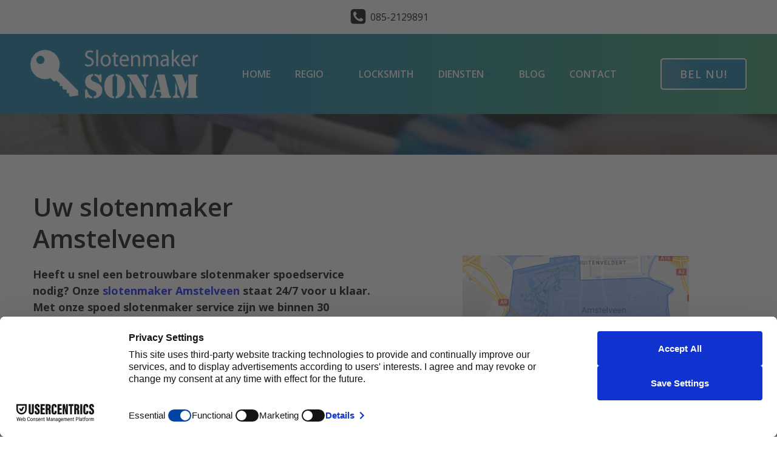

--- FILE ---
content_type: text/html; charset=utf-8
request_url: https://www.google.com/recaptcha/api2/anchor?ar=1&k=6Lenc2MpAAAAAPJG0j-IoXrCbXke6d8IizAE99o2&co=aHR0cHM6Ly93d3cuc2xvdGVubWFrZXJzb25hbS5ubDo0NDM.&hl=en&v=PoyoqOPhxBO7pBk68S4YbpHZ&size=invisible&anchor-ms=20000&execute-ms=30000&cb=k3ucd746idjz
body_size: 48779
content:
<!DOCTYPE HTML><html dir="ltr" lang="en"><head><meta http-equiv="Content-Type" content="text/html; charset=UTF-8">
<meta http-equiv="X-UA-Compatible" content="IE=edge">
<title>reCAPTCHA</title>
<style type="text/css">
/* cyrillic-ext */
@font-face {
  font-family: 'Roboto';
  font-style: normal;
  font-weight: 400;
  font-stretch: 100%;
  src: url(//fonts.gstatic.com/s/roboto/v48/KFO7CnqEu92Fr1ME7kSn66aGLdTylUAMa3GUBHMdazTgWw.woff2) format('woff2');
  unicode-range: U+0460-052F, U+1C80-1C8A, U+20B4, U+2DE0-2DFF, U+A640-A69F, U+FE2E-FE2F;
}
/* cyrillic */
@font-face {
  font-family: 'Roboto';
  font-style: normal;
  font-weight: 400;
  font-stretch: 100%;
  src: url(//fonts.gstatic.com/s/roboto/v48/KFO7CnqEu92Fr1ME7kSn66aGLdTylUAMa3iUBHMdazTgWw.woff2) format('woff2');
  unicode-range: U+0301, U+0400-045F, U+0490-0491, U+04B0-04B1, U+2116;
}
/* greek-ext */
@font-face {
  font-family: 'Roboto';
  font-style: normal;
  font-weight: 400;
  font-stretch: 100%;
  src: url(//fonts.gstatic.com/s/roboto/v48/KFO7CnqEu92Fr1ME7kSn66aGLdTylUAMa3CUBHMdazTgWw.woff2) format('woff2');
  unicode-range: U+1F00-1FFF;
}
/* greek */
@font-face {
  font-family: 'Roboto';
  font-style: normal;
  font-weight: 400;
  font-stretch: 100%;
  src: url(//fonts.gstatic.com/s/roboto/v48/KFO7CnqEu92Fr1ME7kSn66aGLdTylUAMa3-UBHMdazTgWw.woff2) format('woff2');
  unicode-range: U+0370-0377, U+037A-037F, U+0384-038A, U+038C, U+038E-03A1, U+03A3-03FF;
}
/* math */
@font-face {
  font-family: 'Roboto';
  font-style: normal;
  font-weight: 400;
  font-stretch: 100%;
  src: url(//fonts.gstatic.com/s/roboto/v48/KFO7CnqEu92Fr1ME7kSn66aGLdTylUAMawCUBHMdazTgWw.woff2) format('woff2');
  unicode-range: U+0302-0303, U+0305, U+0307-0308, U+0310, U+0312, U+0315, U+031A, U+0326-0327, U+032C, U+032F-0330, U+0332-0333, U+0338, U+033A, U+0346, U+034D, U+0391-03A1, U+03A3-03A9, U+03B1-03C9, U+03D1, U+03D5-03D6, U+03F0-03F1, U+03F4-03F5, U+2016-2017, U+2034-2038, U+203C, U+2040, U+2043, U+2047, U+2050, U+2057, U+205F, U+2070-2071, U+2074-208E, U+2090-209C, U+20D0-20DC, U+20E1, U+20E5-20EF, U+2100-2112, U+2114-2115, U+2117-2121, U+2123-214F, U+2190, U+2192, U+2194-21AE, U+21B0-21E5, U+21F1-21F2, U+21F4-2211, U+2213-2214, U+2216-22FF, U+2308-230B, U+2310, U+2319, U+231C-2321, U+2336-237A, U+237C, U+2395, U+239B-23B7, U+23D0, U+23DC-23E1, U+2474-2475, U+25AF, U+25B3, U+25B7, U+25BD, U+25C1, U+25CA, U+25CC, U+25FB, U+266D-266F, U+27C0-27FF, U+2900-2AFF, U+2B0E-2B11, U+2B30-2B4C, U+2BFE, U+3030, U+FF5B, U+FF5D, U+1D400-1D7FF, U+1EE00-1EEFF;
}
/* symbols */
@font-face {
  font-family: 'Roboto';
  font-style: normal;
  font-weight: 400;
  font-stretch: 100%;
  src: url(//fonts.gstatic.com/s/roboto/v48/KFO7CnqEu92Fr1ME7kSn66aGLdTylUAMaxKUBHMdazTgWw.woff2) format('woff2');
  unicode-range: U+0001-000C, U+000E-001F, U+007F-009F, U+20DD-20E0, U+20E2-20E4, U+2150-218F, U+2190, U+2192, U+2194-2199, U+21AF, U+21E6-21F0, U+21F3, U+2218-2219, U+2299, U+22C4-22C6, U+2300-243F, U+2440-244A, U+2460-24FF, U+25A0-27BF, U+2800-28FF, U+2921-2922, U+2981, U+29BF, U+29EB, U+2B00-2BFF, U+4DC0-4DFF, U+FFF9-FFFB, U+10140-1018E, U+10190-1019C, U+101A0, U+101D0-101FD, U+102E0-102FB, U+10E60-10E7E, U+1D2C0-1D2D3, U+1D2E0-1D37F, U+1F000-1F0FF, U+1F100-1F1AD, U+1F1E6-1F1FF, U+1F30D-1F30F, U+1F315, U+1F31C, U+1F31E, U+1F320-1F32C, U+1F336, U+1F378, U+1F37D, U+1F382, U+1F393-1F39F, U+1F3A7-1F3A8, U+1F3AC-1F3AF, U+1F3C2, U+1F3C4-1F3C6, U+1F3CA-1F3CE, U+1F3D4-1F3E0, U+1F3ED, U+1F3F1-1F3F3, U+1F3F5-1F3F7, U+1F408, U+1F415, U+1F41F, U+1F426, U+1F43F, U+1F441-1F442, U+1F444, U+1F446-1F449, U+1F44C-1F44E, U+1F453, U+1F46A, U+1F47D, U+1F4A3, U+1F4B0, U+1F4B3, U+1F4B9, U+1F4BB, U+1F4BF, U+1F4C8-1F4CB, U+1F4D6, U+1F4DA, U+1F4DF, U+1F4E3-1F4E6, U+1F4EA-1F4ED, U+1F4F7, U+1F4F9-1F4FB, U+1F4FD-1F4FE, U+1F503, U+1F507-1F50B, U+1F50D, U+1F512-1F513, U+1F53E-1F54A, U+1F54F-1F5FA, U+1F610, U+1F650-1F67F, U+1F687, U+1F68D, U+1F691, U+1F694, U+1F698, U+1F6AD, U+1F6B2, U+1F6B9-1F6BA, U+1F6BC, U+1F6C6-1F6CF, U+1F6D3-1F6D7, U+1F6E0-1F6EA, U+1F6F0-1F6F3, U+1F6F7-1F6FC, U+1F700-1F7FF, U+1F800-1F80B, U+1F810-1F847, U+1F850-1F859, U+1F860-1F887, U+1F890-1F8AD, U+1F8B0-1F8BB, U+1F8C0-1F8C1, U+1F900-1F90B, U+1F93B, U+1F946, U+1F984, U+1F996, U+1F9E9, U+1FA00-1FA6F, U+1FA70-1FA7C, U+1FA80-1FA89, U+1FA8F-1FAC6, U+1FACE-1FADC, U+1FADF-1FAE9, U+1FAF0-1FAF8, U+1FB00-1FBFF;
}
/* vietnamese */
@font-face {
  font-family: 'Roboto';
  font-style: normal;
  font-weight: 400;
  font-stretch: 100%;
  src: url(//fonts.gstatic.com/s/roboto/v48/KFO7CnqEu92Fr1ME7kSn66aGLdTylUAMa3OUBHMdazTgWw.woff2) format('woff2');
  unicode-range: U+0102-0103, U+0110-0111, U+0128-0129, U+0168-0169, U+01A0-01A1, U+01AF-01B0, U+0300-0301, U+0303-0304, U+0308-0309, U+0323, U+0329, U+1EA0-1EF9, U+20AB;
}
/* latin-ext */
@font-face {
  font-family: 'Roboto';
  font-style: normal;
  font-weight: 400;
  font-stretch: 100%;
  src: url(//fonts.gstatic.com/s/roboto/v48/KFO7CnqEu92Fr1ME7kSn66aGLdTylUAMa3KUBHMdazTgWw.woff2) format('woff2');
  unicode-range: U+0100-02BA, U+02BD-02C5, U+02C7-02CC, U+02CE-02D7, U+02DD-02FF, U+0304, U+0308, U+0329, U+1D00-1DBF, U+1E00-1E9F, U+1EF2-1EFF, U+2020, U+20A0-20AB, U+20AD-20C0, U+2113, U+2C60-2C7F, U+A720-A7FF;
}
/* latin */
@font-face {
  font-family: 'Roboto';
  font-style: normal;
  font-weight: 400;
  font-stretch: 100%;
  src: url(//fonts.gstatic.com/s/roboto/v48/KFO7CnqEu92Fr1ME7kSn66aGLdTylUAMa3yUBHMdazQ.woff2) format('woff2');
  unicode-range: U+0000-00FF, U+0131, U+0152-0153, U+02BB-02BC, U+02C6, U+02DA, U+02DC, U+0304, U+0308, U+0329, U+2000-206F, U+20AC, U+2122, U+2191, U+2193, U+2212, U+2215, U+FEFF, U+FFFD;
}
/* cyrillic-ext */
@font-face {
  font-family: 'Roboto';
  font-style: normal;
  font-weight: 500;
  font-stretch: 100%;
  src: url(//fonts.gstatic.com/s/roboto/v48/KFO7CnqEu92Fr1ME7kSn66aGLdTylUAMa3GUBHMdazTgWw.woff2) format('woff2');
  unicode-range: U+0460-052F, U+1C80-1C8A, U+20B4, U+2DE0-2DFF, U+A640-A69F, U+FE2E-FE2F;
}
/* cyrillic */
@font-face {
  font-family: 'Roboto';
  font-style: normal;
  font-weight: 500;
  font-stretch: 100%;
  src: url(//fonts.gstatic.com/s/roboto/v48/KFO7CnqEu92Fr1ME7kSn66aGLdTylUAMa3iUBHMdazTgWw.woff2) format('woff2');
  unicode-range: U+0301, U+0400-045F, U+0490-0491, U+04B0-04B1, U+2116;
}
/* greek-ext */
@font-face {
  font-family: 'Roboto';
  font-style: normal;
  font-weight: 500;
  font-stretch: 100%;
  src: url(//fonts.gstatic.com/s/roboto/v48/KFO7CnqEu92Fr1ME7kSn66aGLdTylUAMa3CUBHMdazTgWw.woff2) format('woff2');
  unicode-range: U+1F00-1FFF;
}
/* greek */
@font-face {
  font-family: 'Roboto';
  font-style: normal;
  font-weight: 500;
  font-stretch: 100%;
  src: url(//fonts.gstatic.com/s/roboto/v48/KFO7CnqEu92Fr1ME7kSn66aGLdTylUAMa3-UBHMdazTgWw.woff2) format('woff2');
  unicode-range: U+0370-0377, U+037A-037F, U+0384-038A, U+038C, U+038E-03A1, U+03A3-03FF;
}
/* math */
@font-face {
  font-family: 'Roboto';
  font-style: normal;
  font-weight: 500;
  font-stretch: 100%;
  src: url(//fonts.gstatic.com/s/roboto/v48/KFO7CnqEu92Fr1ME7kSn66aGLdTylUAMawCUBHMdazTgWw.woff2) format('woff2');
  unicode-range: U+0302-0303, U+0305, U+0307-0308, U+0310, U+0312, U+0315, U+031A, U+0326-0327, U+032C, U+032F-0330, U+0332-0333, U+0338, U+033A, U+0346, U+034D, U+0391-03A1, U+03A3-03A9, U+03B1-03C9, U+03D1, U+03D5-03D6, U+03F0-03F1, U+03F4-03F5, U+2016-2017, U+2034-2038, U+203C, U+2040, U+2043, U+2047, U+2050, U+2057, U+205F, U+2070-2071, U+2074-208E, U+2090-209C, U+20D0-20DC, U+20E1, U+20E5-20EF, U+2100-2112, U+2114-2115, U+2117-2121, U+2123-214F, U+2190, U+2192, U+2194-21AE, U+21B0-21E5, U+21F1-21F2, U+21F4-2211, U+2213-2214, U+2216-22FF, U+2308-230B, U+2310, U+2319, U+231C-2321, U+2336-237A, U+237C, U+2395, U+239B-23B7, U+23D0, U+23DC-23E1, U+2474-2475, U+25AF, U+25B3, U+25B7, U+25BD, U+25C1, U+25CA, U+25CC, U+25FB, U+266D-266F, U+27C0-27FF, U+2900-2AFF, U+2B0E-2B11, U+2B30-2B4C, U+2BFE, U+3030, U+FF5B, U+FF5D, U+1D400-1D7FF, U+1EE00-1EEFF;
}
/* symbols */
@font-face {
  font-family: 'Roboto';
  font-style: normal;
  font-weight: 500;
  font-stretch: 100%;
  src: url(//fonts.gstatic.com/s/roboto/v48/KFO7CnqEu92Fr1ME7kSn66aGLdTylUAMaxKUBHMdazTgWw.woff2) format('woff2');
  unicode-range: U+0001-000C, U+000E-001F, U+007F-009F, U+20DD-20E0, U+20E2-20E4, U+2150-218F, U+2190, U+2192, U+2194-2199, U+21AF, U+21E6-21F0, U+21F3, U+2218-2219, U+2299, U+22C4-22C6, U+2300-243F, U+2440-244A, U+2460-24FF, U+25A0-27BF, U+2800-28FF, U+2921-2922, U+2981, U+29BF, U+29EB, U+2B00-2BFF, U+4DC0-4DFF, U+FFF9-FFFB, U+10140-1018E, U+10190-1019C, U+101A0, U+101D0-101FD, U+102E0-102FB, U+10E60-10E7E, U+1D2C0-1D2D3, U+1D2E0-1D37F, U+1F000-1F0FF, U+1F100-1F1AD, U+1F1E6-1F1FF, U+1F30D-1F30F, U+1F315, U+1F31C, U+1F31E, U+1F320-1F32C, U+1F336, U+1F378, U+1F37D, U+1F382, U+1F393-1F39F, U+1F3A7-1F3A8, U+1F3AC-1F3AF, U+1F3C2, U+1F3C4-1F3C6, U+1F3CA-1F3CE, U+1F3D4-1F3E0, U+1F3ED, U+1F3F1-1F3F3, U+1F3F5-1F3F7, U+1F408, U+1F415, U+1F41F, U+1F426, U+1F43F, U+1F441-1F442, U+1F444, U+1F446-1F449, U+1F44C-1F44E, U+1F453, U+1F46A, U+1F47D, U+1F4A3, U+1F4B0, U+1F4B3, U+1F4B9, U+1F4BB, U+1F4BF, U+1F4C8-1F4CB, U+1F4D6, U+1F4DA, U+1F4DF, U+1F4E3-1F4E6, U+1F4EA-1F4ED, U+1F4F7, U+1F4F9-1F4FB, U+1F4FD-1F4FE, U+1F503, U+1F507-1F50B, U+1F50D, U+1F512-1F513, U+1F53E-1F54A, U+1F54F-1F5FA, U+1F610, U+1F650-1F67F, U+1F687, U+1F68D, U+1F691, U+1F694, U+1F698, U+1F6AD, U+1F6B2, U+1F6B9-1F6BA, U+1F6BC, U+1F6C6-1F6CF, U+1F6D3-1F6D7, U+1F6E0-1F6EA, U+1F6F0-1F6F3, U+1F6F7-1F6FC, U+1F700-1F7FF, U+1F800-1F80B, U+1F810-1F847, U+1F850-1F859, U+1F860-1F887, U+1F890-1F8AD, U+1F8B0-1F8BB, U+1F8C0-1F8C1, U+1F900-1F90B, U+1F93B, U+1F946, U+1F984, U+1F996, U+1F9E9, U+1FA00-1FA6F, U+1FA70-1FA7C, U+1FA80-1FA89, U+1FA8F-1FAC6, U+1FACE-1FADC, U+1FADF-1FAE9, U+1FAF0-1FAF8, U+1FB00-1FBFF;
}
/* vietnamese */
@font-face {
  font-family: 'Roboto';
  font-style: normal;
  font-weight: 500;
  font-stretch: 100%;
  src: url(//fonts.gstatic.com/s/roboto/v48/KFO7CnqEu92Fr1ME7kSn66aGLdTylUAMa3OUBHMdazTgWw.woff2) format('woff2');
  unicode-range: U+0102-0103, U+0110-0111, U+0128-0129, U+0168-0169, U+01A0-01A1, U+01AF-01B0, U+0300-0301, U+0303-0304, U+0308-0309, U+0323, U+0329, U+1EA0-1EF9, U+20AB;
}
/* latin-ext */
@font-face {
  font-family: 'Roboto';
  font-style: normal;
  font-weight: 500;
  font-stretch: 100%;
  src: url(//fonts.gstatic.com/s/roboto/v48/KFO7CnqEu92Fr1ME7kSn66aGLdTylUAMa3KUBHMdazTgWw.woff2) format('woff2');
  unicode-range: U+0100-02BA, U+02BD-02C5, U+02C7-02CC, U+02CE-02D7, U+02DD-02FF, U+0304, U+0308, U+0329, U+1D00-1DBF, U+1E00-1E9F, U+1EF2-1EFF, U+2020, U+20A0-20AB, U+20AD-20C0, U+2113, U+2C60-2C7F, U+A720-A7FF;
}
/* latin */
@font-face {
  font-family: 'Roboto';
  font-style: normal;
  font-weight: 500;
  font-stretch: 100%;
  src: url(//fonts.gstatic.com/s/roboto/v48/KFO7CnqEu92Fr1ME7kSn66aGLdTylUAMa3yUBHMdazQ.woff2) format('woff2');
  unicode-range: U+0000-00FF, U+0131, U+0152-0153, U+02BB-02BC, U+02C6, U+02DA, U+02DC, U+0304, U+0308, U+0329, U+2000-206F, U+20AC, U+2122, U+2191, U+2193, U+2212, U+2215, U+FEFF, U+FFFD;
}
/* cyrillic-ext */
@font-face {
  font-family: 'Roboto';
  font-style: normal;
  font-weight: 900;
  font-stretch: 100%;
  src: url(//fonts.gstatic.com/s/roboto/v48/KFO7CnqEu92Fr1ME7kSn66aGLdTylUAMa3GUBHMdazTgWw.woff2) format('woff2');
  unicode-range: U+0460-052F, U+1C80-1C8A, U+20B4, U+2DE0-2DFF, U+A640-A69F, U+FE2E-FE2F;
}
/* cyrillic */
@font-face {
  font-family: 'Roboto';
  font-style: normal;
  font-weight: 900;
  font-stretch: 100%;
  src: url(//fonts.gstatic.com/s/roboto/v48/KFO7CnqEu92Fr1ME7kSn66aGLdTylUAMa3iUBHMdazTgWw.woff2) format('woff2');
  unicode-range: U+0301, U+0400-045F, U+0490-0491, U+04B0-04B1, U+2116;
}
/* greek-ext */
@font-face {
  font-family: 'Roboto';
  font-style: normal;
  font-weight: 900;
  font-stretch: 100%;
  src: url(//fonts.gstatic.com/s/roboto/v48/KFO7CnqEu92Fr1ME7kSn66aGLdTylUAMa3CUBHMdazTgWw.woff2) format('woff2');
  unicode-range: U+1F00-1FFF;
}
/* greek */
@font-face {
  font-family: 'Roboto';
  font-style: normal;
  font-weight: 900;
  font-stretch: 100%;
  src: url(//fonts.gstatic.com/s/roboto/v48/KFO7CnqEu92Fr1ME7kSn66aGLdTylUAMa3-UBHMdazTgWw.woff2) format('woff2');
  unicode-range: U+0370-0377, U+037A-037F, U+0384-038A, U+038C, U+038E-03A1, U+03A3-03FF;
}
/* math */
@font-face {
  font-family: 'Roboto';
  font-style: normal;
  font-weight: 900;
  font-stretch: 100%;
  src: url(//fonts.gstatic.com/s/roboto/v48/KFO7CnqEu92Fr1ME7kSn66aGLdTylUAMawCUBHMdazTgWw.woff2) format('woff2');
  unicode-range: U+0302-0303, U+0305, U+0307-0308, U+0310, U+0312, U+0315, U+031A, U+0326-0327, U+032C, U+032F-0330, U+0332-0333, U+0338, U+033A, U+0346, U+034D, U+0391-03A1, U+03A3-03A9, U+03B1-03C9, U+03D1, U+03D5-03D6, U+03F0-03F1, U+03F4-03F5, U+2016-2017, U+2034-2038, U+203C, U+2040, U+2043, U+2047, U+2050, U+2057, U+205F, U+2070-2071, U+2074-208E, U+2090-209C, U+20D0-20DC, U+20E1, U+20E5-20EF, U+2100-2112, U+2114-2115, U+2117-2121, U+2123-214F, U+2190, U+2192, U+2194-21AE, U+21B0-21E5, U+21F1-21F2, U+21F4-2211, U+2213-2214, U+2216-22FF, U+2308-230B, U+2310, U+2319, U+231C-2321, U+2336-237A, U+237C, U+2395, U+239B-23B7, U+23D0, U+23DC-23E1, U+2474-2475, U+25AF, U+25B3, U+25B7, U+25BD, U+25C1, U+25CA, U+25CC, U+25FB, U+266D-266F, U+27C0-27FF, U+2900-2AFF, U+2B0E-2B11, U+2B30-2B4C, U+2BFE, U+3030, U+FF5B, U+FF5D, U+1D400-1D7FF, U+1EE00-1EEFF;
}
/* symbols */
@font-face {
  font-family: 'Roboto';
  font-style: normal;
  font-weight: 900;
  font-stretch: 100%;
  src: url(//fonts.gstatic.com/s/roboto/v48/KFO7CnqEu92Fr1ME7kSn66aGLdTylUAMaxKUBHMdazTgWw.woff2) format('woff2');
  unicode-range: U+0001-000C, U+000E-001F, U+007F-009F, U+20DD-20E0, U+20E2-20E4, U+2150-218F, U+2190, U+2192, U+2194-2199, U+21AF, U+21E6-21F0, U+21F3, U+2218-2219, U+2299, U+22C4-22C6, U+2300-243F, U+2440-244A, U+2460-24FF, U+25A0-27BF, U+2800-28FF, U+2921-2922, U+2981, U+29BF, U+29EB, U+2B00-2BFF, U+4DC0-4DFF, U+FFF9-FFFB, U+10140-1018E, U+10190-1019C, U+101A0, U+101D0-101FD, U+102E0-102FB, U+10E60-10E7E, U+1D2C0-1D2D3, U+1D2E0-1D37F, U+1F000-1F0FF, U+1F100-1F1AD, U+1F1E6-1F1FF, U+1F30D-1F30F, U+1F315, U+1F31C, U+1F31E, U+1F320-1F32C, U+1F336, U+1F378, U+1F37D, U+1F382, U+1F393-1F39F, U+1F3A7-1F3A8, U+1F3AC-1F3AF, U+1F3C2, U+1F3C4-1F3C6, U+1F3CA-1F3CE, U+1F3D4-1F3E0, U+1F3ED, U+1F3F1-1F3F3, U+1F3F5-1F3F7, U+1F408, U+1F415, U+1F41F, U+1F426, U+1F43F, U+1F441-1F442, U+1F444, U+1F446-1F449, U+1F44C-1F44E, U+1F453, U+1F46A, U+1F47D, U+1F4A3, U+1F4B0, U+1F4B3, U+1F4B9, U+1F4BB, U+1F4BF, U+1F4C8-1F4CB, U+1F4D6, U+1F4DA, U+1F4DF, U+1F4E3-1F4E6, U+1F4EA-1F4ED, U+1F4F7, U+1F4F9-1F4FB, U+1F4FD-1F4FE, U+1F503, U+1F507-1F50B, U+1F50D, U+1F512-1F513, U+1F53E-1F54A, U+1F54F-1F5FA, U+1F610, U+1F650-1F67F, U+1F687, U+1F68D, U+1F691, U+1F694, U+1F698, U+1F6AD, U+1F6B2, U+1F6B9-1F6BA, U+1F6BC, U+1F6C6-1F6CF, U+1F6D3-1F6D7, U+1F6E0-1F6EA, U+1F6F0-1F6F3, U+1F6F7-1F6FC, U+1F700-1F7FF, U+1F800-1F80B, U+1F810-1F847, U+1F850-1F859, U+1F860-1F887, U+1F890-1F8AD, U+1F8B0-1F8BB, U+1F8C0-1F8C1, U+1F900-1F90B, U+1F93B, U+1F946, U+1F984, U+1F996, U+1F9E9, U+1FA00-1FA6F, U+1FA70-1FA7C, U+1FA80-1FA89, U+1FA8F-1FAC6, U+1FACE-1FADC, U+1FADF-1FAE9, U+1FAF0-1FAF8, U+1FB00-1FBFF;
}
/* vietnamese */
@font-face {
  font-family: 'Roboto';
  font-style: normal;
  font-weight: 900;
  font-stretch: 100%;
  src: url(//fonts.gstatic.com/s/roboto/v48/KFO7CnqEu92Fr1ME7kSn66aGLdTylUAMa3OUBHMdazTgWw.woff2) format('woff2');
  unicode-range: U+0102-0103, U+0110-0111, U+0128-0129, U+0168-0169, U+01A0-01A1, U+01AF-01B0, U+0300-0301, U+0303-0304, U+0308-0309, U+0323, U+0329, U+1EA0-1EF9, U+20AB;
}
/* latin-ext */
@font-face {
  font-family: 'Roboto';
  font-style: normal;
  font-weight: 900;
  font-stretch: 100%;
  src: url(//fonts.gstatic.com/s/roboto/v48/KFO7CnqEu92Fr1ME7kSn66aGLdTylUAMa3KUBHMdazTgWw.woff2) format('woff2');
  unicode-range: U+0100-02BA, U+02BD-02C5, U+02C7-02CC, U+02CE-02D7, U+02DD-02FF, U+0304, U+0308, U+0329, U+1D00-1DBF, U+1E00-1E9F, U+1EF2-1EFF, U+2020, U+20A0-20AB, U+20AD-20C0, U+2113, U+2C60-2C7F, U+A720-A7FF;
}
/* latin */
@font-face {
  font-family: 'Roboto';
  font-style: normal;
  font-weight: 900;
  font-stretch: 100%;
  src: url(//fonts.gstatic.com/s/roboto/v48/KFO7CnqEu92Fr1ME7kSn66aGLdTylUAMa3yUBHMdazQ.woff2) format('woff2');
  unicode-range: U+0000-00FF, U+0131, U+0152-0153, U+02BB-02BC, U+02C6, U+02DA, U+02DC, U+0304, U+0308, U+0329, U+2000-206F, U+20AC, U+2122, U+2191, U+2193, U+2212, U+2215, U+FEFF, U+FFFD;
}

</style>
<link rel="stylesheet" type="text/css" href="https://www.gstatic.com/recaptcha/releases/PoyoqOPhxBO7pBk68S4YbpHZ/styles__ltr.css">
<script nonce="Z-beAEAW8OI5_4Fz9n_l4g" type="text/javascript">window['__recaptcha_api'] = 'https://www.google.com/recaptcha/api2/';</script>
<script type="text/javascript" src="https://www.gstatic.com/recaptcha/releases/PoyoqOPhxBO7pBk68S4YbpHZ/recaptcha__en.js" nonce="Z-beAEAW8OI5_4Fz9n_l4g">
      
    </script></head>
<body><div id="rc-anchor-alert" class="rc-anchor-alert"></div>
<input type="hidden" id="recaptcha-token" value="[base64]">
<script type="text/javascript" nonce="Z-beAEAW8OI5_4Fz9n_l4g">
      recaptcha.anchor.Main.init("[\x22ainput\x22,[\x22bgdata\x22,\x22\x22,\[base64]/[base64]/[base64]/[base64]/[base64]/[base64]/[base64]/[base64]/[base64]/[base64]\\u003d\x22,\[base64]\x22,\x22HibDgkjDlnLDqkwAwr1Hw7k2QcKUw6wgwpBBIidYw7XCpgTDkkU/[base64]/DgVTCkcK3eEg/GAbDvsKHF8OIwpvDh8KSZD/CpwXDsUl8w7LChsOWw5wXwrPCtFTDq3LDph9ZR3AcE8KeYMOfVsOnw4I0wrEJIBrDrGcKw71vB1PDmsO9wpR8VsK3wocjSVtGwqNVw4Y6asOWfRjDuH8sfMOyPhAZUsKwwqgcw6vDksOCWwzDmxzDkR3Cv8O5Mw/ChMOuw6vDs1XCnsOjwq3DiwtYw47ClsOmMRNywqI8w6gBHR/Dg2ZLMcO/woJ8wp/Dti91woNjQ8ORQMKjwrjCkcKRwoXCuWsswp9rwrvCgMOWwozDrW7DpMOMCMKlwoTCizJCBk0iHgLCicK1wolSw4BEwqEKMsKdLMKMwqLDuAXCrDwRw7xZL3/DqcKGwpFceGNdPcKFwrAGZ8OXQ099w7ATwoNhCyjChMORw4/CisOOKQxiw67DkcKOwrbDixLDnGfDsW/CscOHw7REw6w3w6/DoRjCpzIdwr8jQjDDmMKRLQDDsMKmGAPCv8OsasKAWR/DoMKww7HCvEcnI8OJw6LCvw8Ow5lFwqjDtx8lw4oNWD14T8ONwo1Tw6c6w6k7KElPw68KwopcRF0YM8Okw6XDoH5Ow496SRg0fGvDrMKdw5dKa8OVA8OrIcOSH8KiwqHCgg4zw5nCk8K/KsKTw6B3FMOzYApMAEJywrpkwppKJMOrDHLDqwwzEMO7wr/DnMKnw7wvChTDh8O/a3ZTJ8KuwpDCrsKnw47DqsOYwoXDgsOPw6XClXNtccK5wpsfZSwDw4jDkA7DnMOzw4nDssOVWMOUwqzCg8Ktwp/[base64]/[base64]/w7bCqB3Dhwlww6bCtcORZAXCqcOBQMK/w4QiTcObwr9Vw6Znw4XCg8OxwrIEXg/[base64]/Uw5TVWTCosO9b8KjwqABM8KDwrlKwoFTw6ZBaMKWw7XCvsOYw7UvMMKCP8OCTRHCmMKlw5PDn8KbwqbCvXxfHcKiwr/Csmoaw4/DosOtLMOgw73CucOcRmxSw4nCgSYvwqnCj8K+YkYWTMONEjDDpMOHwojDsQMeEMKMEHTDl8KHcwsEbsOga0sVw6/Cq0cww51JOmPCiMKvw7PDncKew77Dg8OZL8O1w5PCvMOIE8Onw77DrMOewpbDr0ANY8OGwpXDt8OQw4k5Mh8JdMOZw6bDlR1ow7F8w77DhWZ6wqLDuG3ClsKjw7/DlsOCwp/CjMKMfMOSfsKYfsOYwrx5wodyw7BWw5PCmcOBw68uY8K0bWvCpD7CmivCqcKtwrPDuCrCp8OwcWh4QD7CrgLDqcO8H8KwH3PCo8KcFnwxVMO1dVjCisKGM8Ofw4tERj8/[base64]/DlcKfwqB2w6UGV8O1wpMnwoDCohNuJMO6w5/Cvht+wprCp8OVNBhsw5hWwobDu8Kywp8ZCcK9wpQ3woDDl8O8IcKyOsKsw7I9DjzCpcOew6xKCD3DukHCmQwBw4LCgWg8wqPCjMOFDcKrNgsBwrTDqcKFMWnDisKEGUnDpmfDjh7DhA0pBcORNcObasKBw5J5w5lMwrvDjcK/wrzCojjCp8K/wrZTw7nDsEDDlXxcKhkARyHCucKtwpgGG8OZwqFWwrAlwqkpUcKFw4PCssOpTjJVB8OGw4UCwo7DlmIfK8OzRDzDg8OxO8O3ZMODw5dBw4V6XcOCH8KPEsOKw7HDucKvw5TDncOve2rCvMOQwoJ9w4LClEh1woNewo3DoCc4wpvCjF5Zwq/[base64]/[base64]/Dsg7CrcO2URfCjDLDjV0HEMO7woLChMOXw6xGw6EUw7F3X8OocsK1SsKhwpQte8KHwoBMGi/CoMKVZ8K7wqvCtcOCE8KQBCfCtw5Ow7IzCxXCnXE1HsKkw7zDuF3CjGx3J8OMBW3CkivCicOPMcO/wrTDunIoB8K0P8KewqEmwrXDkVrDhEYZw4PDucKOUMOeEMOBwpJgwoRsR8OEFBYYwok/HRDDnsKXw6xVH8KtwoPDnUYeP8Orwr3DjcOOw5XDgl4yeMKMBcKowq84e2BOw5g7wpzDpsK1w7Y6bSTCjynDr8KZw6tbwplZwrvChnxXCcOdRBthw6vDrEvDhcOTw65Xwp7CiMO3JF1xdMOdw4fDmsKSP8Kfw5lgw4cBw7VoG8OLwr7CrMO/w4nDgcOuwp4IIsKxNXrCujJxwpkaw7VWGcKqdDw/PgTCtcOTZwxMWk9mwrQfwqjCoTnCkEJIwqIiHcO2RcO2wr9KTMOQNkgaw4HCtsKPccOdwovDvXlGM8KLw6nCosOWezfDnsOaRcOYw7rDsMKzKMOZCsOdwp7DiUIgw5c2wpvDi01lcMKzZyl0w7LCmjHCicOvfMOJbcOLw47DmcO7R8KvwoPDoMOFwpVRVn0Xwp/CvsKzw65GQsO2dcKewocGJ8KFwqd7w4zCgcOCRcOKw5zDlsK1LH7DpA/[base64]/DtcO1RAvCthAMPizDiF3DrsOxw6pEMBzDiD/Cq8OzwpY6w53DilbDhwo7wrnCnDjClcOSF3AcOFLDgArCgsOhw6TCpcKrQCvDtijDt8K7UsK7w5nDgQdQwpQ7AMKkVxFsScOow54wwozDljxUdMKLXUtww7/CrcKkw57CpcO3woLChcKSwq4gPMKGw5B1wp7Ci8OUEG81woPDj8KRwofCgMKwa8Kkw61WClF7w4o3w7xXPEp9w74oK8KLwqIqIB/[base64]/[base64]/CqMO4w57CjCXDn8KJw4JPwprDkcOIw5c+w4h/wqHDmxbCgcOxPEoMTsKhOjYzRsO6wp7CrsOaw7/DgsK4w73Cg8Ktd0XDpsOjwq/[base64]/DmsOxw6HDpMOEwrTCtMO2OT7CicKhw7PDtnAowoHCq3zCjMO3P8Kjwq/CqcKbdy7DqG7Cp8K4UMK9wqLCpEZjw73CucOaw5p0D8KPRU/[base64]/w4IuBlY6wrTCp1HDtBdKScKIS0nCvsO+cHZdLQPDi8OqwqPCjyQKTMO4w5jCnzt2KWTDpS7DpWA+wo1HKcKAw4vCq8KNBS0uw6nCt2LCpE14wo0PwoTCsiIyWQNYwprCvMK4JsKgUTfCkFzDs8O7wprDnGsYFcKERy/DrhzCqcKuwq5sHGzCqMKdfkckAVPChMObwoIzwpHDuMOFw7vDrsKswr/Ct3DCgGE1XH9Pw53DuMKgLSDDn8OswpRiwoHDp8OCwo/[base64]/[base64]/dgg/[base64]/DtsOlGzNmwrduJyjDvMKdP8KuwqrCtcKwGcOGCAHDpDDCi8OrR1XDg8KjwoPCicO9Q8OcdMO5D8KLTh/[base64]/DhmxnwqbCgTLDhFVXwr7Cg8KmHTvDgxDCmMO9K03Cjk3CrsOzHsOVQcKWw7HDn8KFwokVw7LCqcO3biTDrQ3CmGfCkFVow5jDnxAAT2hUNsOMZcKUw7bDssKeQsOOwrowEcOZwrfDs8Kjw4/DoMKewpjCiz7CmQ/CuUpiNmPDny7CuTjCosOnHMKhfE4qJH/CgMOPA1jDgMObw5TDn8OVAgA1wpXCjyDDksKhw71/w6lpLcKzFcOnXsKeJnTDh1vCosOnIRpgw6tSwoFfwrPDn345TkoBHcOSw4llZyrCj8KwV8KjXcKzw71cw7HDmCzCnEvCpRzDhMKHBcKoH1JHICsAVcKYDcK6NcK5Py4xwovCtzXDhcOxQ8KHwrnCtMO3wpJAR8Knwo/[base64]/[base64]/LXjDmH/CkAkvBcKaTVzDr8OtwqzCj23CoiLCrcKgGGcDwrrDgynCq2LDtzVUIMOXdcOSOR3DssKGwoHCucO4XV3DgkkSWcOjLcOnwrJxw7PCm8KNEsK+w7HCky/CtwbClWpRYcKgT3AJw5bCnidPTsO/wpjChH3DqwIvwq13wroyCE7Dt3/Dp1TCvz/DlVjCkSzCqsOowq5Jw6lbw6jCg2NcwrhkwrvCqWbCnMKdw4/ChMOKbsOuwpNSCQVVwozCucKFwoAZw6zDr8K0WwTDiDbDgXDCisOAb8Kbw6how49awr8uw7ULw4MNwqLDt8K0a8O5wp3DmMKYRsK0SMKFB8KZEcOiw53Ch2tJw5YQwoQswq/[base64]/[base64]/Dk1tbw6bDghYeSmU6woITwr/DhsOQw4MGw7F5Z8OYVH4DIAoBNnbCqcOww7UQwoo9w5HDmcOyasOafMKRA0DCqHTDpMOHMRgZPT1Nw5x2PX/DmsKgdsKdwo3Cvn/CvcKFwpvDj8Kuw5bDnzjCgcK2cm/DgMKPworDo8K4w5LDicKoNk3CokzDlcOGw63CmcOWTcKww7/Dskg+ZgBcdsOObFFaIMOxBcOVPEVpwrrCgsO8YMKheUEGwrDDtWEtwrszKsKzwrzCpV8zw40PEsOrw5nCuMOAw7TCosOMEcKKcUVOAw/[base64]/[base64]/w7DDp8K4QsK/PMK9HUUFw6c5wrJ7bT7DjDVAw4XChAnCikFqwpPDrhLDvUMAw6HDuH1aw7wJwqzDpRDCsBlvw5vClkF2EXIvIV3DlB0EFcOjVEjCpsO8TsOZwpxkC8KowqXCgMO4w4zCoBfCmmYiYTQMBip9w4DDvmZeXj/DpkZwwoTDj8OPw4ZPTsOnwrXDjhspEMKTDyjCgXrClWIFwpjCgMKTKBVEwpvDgjLCvMKPPsKgw4IxwpUmw4snTcOMQMKpw5TDkcOPJwRswovDisKFw6FPc8Okw4rDjCHChsKCwrlPw7LDocONwrbClcKIwpDDhsKfw4YKwo/DocOQM0Q0QcOlw6XClcKzwooNNGYjwpZBTFzCpCHDpMOQworCm8KtVMKHFgzDnHMIwpU5w6JdwovCkiPDnsO/fCnDkULDoMKmwoDDpx7Ck3TCiMOuwoduKAzCuEMdwq9Yw5t+w51kAMKXFQ96w4HCmMKEwrjCqH/DkTzCgzrCu3DCnUdkUcKYXnwXAsOfwqvDoRZmw7bCjgPCtsK6c8KecgfDj8KZwr/CnA/[base64]/Dm8OrwonDpsK2TDFpw77Ci8Ocwr3CnibCogVVw6hoEMO7McOiwqPCrMKswoLCpGPCp8OYXcK2CsKIwoDDujh3Zx8oU8KIdcObXsKNwofDn8Oxw5cLw4hWw4HCrxQfw4zChmrDm1vCoR3CmkIgwqDCncOTPMOHw5tVX0Q8wp/[base64]/wrXCj8OEJMKaR8KRw4hjwojDgsK5w5TDuVk1LsO3wqhmwpvDqVMAw4PDm3jCnsOfwoB+wr/DuhTDvxdKw7RRH8KGw57CgRDDksKJwpLDlcO6w7cfLcO9wpAjN8KfU8KlYsKTwr/DqwBPw4NyTmIFCGA5YRXDs8K+MELDisOLYsKtw57CnxjCkMKbeg4BIcOaXn8xZcOFFBPDshwhEcKQw5bCu8KZGXrDjkHDlcO3woHCr8KpUsKyw4PCqhnCnMKUw6BiwrobEw/[base64]/[base64]/Dm8K+wqbCrsOBJ8Kiw6HDu8KxwqNbNcKxBMOZw4EYw6BJw7BQwopuwq3DtcKqw73CjFghT8KtIMO8w5sTwpfDu8KNw7QrByh1w6zCuxp7DlnCimEdScObw7o/wozCnhN0wr7Cvh3DlsOKw4jDhMOIw5LCjsKEwotKSsO7ISLCscO0MMKfQMKvwrAvw7XDmG4AwqjCkXR3w6TDvHJ7djjDmFHDsMKqwqHDqMOtw6JDFydbw6/[base64]/UsO7w7xMw6/CvDBwJUDDnsKHwoV9XQFCw4DCpDDDh8KDw792wqPDsinDmlxAaVbChEzDvlx0AmrDmHTCicKEwofCg8KSw6wLSMK6VsOgw43DmyHCklPDmDbDgAbDr1jCtsOxwqJowo9pw6xBbSbCkMOswpvDocKow4/Cr2DDu8Kxw5JhHXkfwrYmw60dZB/CosKFw6omw4d+PBrDicKKZsKhSgE4wqNJNWXCpsKvwr3CscOpaH3CsS3ChsOMJ8KfLcO+wpHCi8OMNR9VwqPDt8KGU8KwOy7DvVDDocOIw64hFmPChCXDssOww67Ds2ENV8O9w6gsw6cpwpMuIDxOOQw6w6fDshUkVsKJwqJhwqtkwpDClsK9w4/[base64]/DgW8OK2JmVz/ChhvCksOvQlUewrHDj3pqw6PDmcKJw67CosOePFLCgADDrRXDvHBNZ8OAJ0l8wrfCvMKcUMO+X00easO9w7cLwp/DnsOCbsOxRk/DhEzDv8KUKMOWDMKdw5lNw63ClTY4acKQw6gOwrFswowBw49Tw7ZNwr7DksKzcVrDpn9HFgrCoFDCmhwafQYfwpR9w6DDkMKHwqsodMOvPWtiY8OOOMKzR8O+wrVDwoxxYcOdAV9BwqvCkcOZwrPDlxptBkTCux1dJMKrZEvDjlvDr1TDusKwP8Okw7TCgMOIVcK/KGHCiMO4w6d9w4RHTsODwqnDng3CqcKLZi9pwq4Qw67DjRjDj3vCoj0sw6B6FyDCi8OFwpTDi8KNU8OcwrjCuzjDuGBzfybDuxNuSUx/woPCtcOFLsKcw5hbw63CqlXCgcOzJRXCmsOmwozCsEYQwoYcwqvDoXTDgsKWw7EPwqY9VQbDpC/[base64]/Dgj7DlMOEw53CssOpw6dewqXDpsO/[base64]/[base64]/wrZAE8OnwoR+dcOrwpU4w7APBhcEw4nCksOOwo7CtMOkVMOvw5JCwrfDjMKtwq5hwocKwrPDoGoVcBjDtcOHR8KHwp8ee8OfTMOoezPDlcK3NQsWw5jCicK1ecO+NUPCnEzCj8OSa8OkBcOTdsO/w40Zw7bCkkR8w6BkT8Ocw7HCmMO6VCJhw5XDn8O/L8KyKHNkwqlSe8Kdwo9+C8O0KsOjwr4Nw6LCsXEHKMKQNMK5a1bDhMOKe8Onw6PCqD0OMHB3XEc0CBIVw6XCkQFMbcOFw6nDqsOTw4HDisOYZMOEwqPCssO2w5LDnTNkUcOfWhrDh8O7w48Iw67DlMOVIcKKSR3DhALCpk8ww5PDlsOGwqMWKUN5GcKcCA/[base64]/DmMKIMwzDrG9iwr4Pa8O0JldCw6U5wpAKwqjDtSrChQ5QwrzDocKow6BtWMOZwrPDl8KbwrrDv0LCrT9RUBTCpsK7QwQ1wotAwp9Awq3DighaHcKuSGIZOVzCpsKNwoHDsmhIwpodNRcuD2c8woRNVW4ew6wLw64yVkEcwr3Dl8O4w4fCicKTwpJ3PMOzwqPCvMK/HhnDknfCv8OEB8OoeMOUwrnCj8K7BTF/YAzCjlAiOsOYW8KkbVgXWkQqwpRPw7jCusOnemJvMMKawq/DpsOPK8O0wp/DgcKNHnfDpUR+w5EzC0xiw6pbw5DDgsK9LcKWXH4pQcOJwpQJOHxTAj/Dh8OowpRNwpLDoAHDqTM0S35WwqZOwoHDvMOewrhuw5fCqSfDs8KkEsO0wqnDpcOMeUjDskTCvsK3wqkrX1AAwoYNw713woTCnlDDiQMRIMOmVyhqwqvCohHDhcOxLMKeCMOrPMKCw4/ClcK6w6FiHRlNw5HDiMOEwrPDicKpw4wCYMOUecKBw6g8wq3DhH3Co8K7w63Cn1LDjGpmFSfDjcKRwpQrw4vDhVrCosOPd8ONP8K5w6XDs8OFw6ZiwoDCnmvCrMKSwqXCiTPCmcOmB8K/JsKzVkvDtsKAW8OvIEIOw7Bzw53Cgg7DlcO+w54TwqcAD1tMw43DnMOww5nCjcO/wrXDgMKlw49mwp5tLsOTRsOlw4nDr8Kgw7PDmMKiwrEhw4bDhTdgb0U7fsOLwqQVw5LCmC/DmhjDr8KBwpbDpS3CjMO/wrduw53DtmnDoh0Vw55dQ8KudcK8IhTDhMKWw6RPH8KFCklubcKHwrR/w5TCjH/DrsOsw68GdFMlw6VmSnNTw6VVZcKgPW7Dh8KlQUfCtsKvP8K0FhrCvBvCi8O7w6PCjMKRPXp0w5dvwpJlJUNHAsODVMKow7zCmsK+EUTDlcORwpgdwoc7w6JbwobCu8KrZsOJw4jDo0TDgU/CtcKNPMOkGwsMw7LDl8KDwo3CrEpiwr3DuMKbw4EfLsOFHcOdI8OZXi93E8OFw4TDkkYiecOicHQxfH7CjHfDhcKEFm1Pw7jDrGNYw6ZnPwjDthtzwrHDjVHCthIQNUdSw57Ckm1YRsOewpILwqzDpw8Zw4HDmBF8RMOMQMKNO8OKBMOBT2jDriNjw5/CmhzDoDp3S8K9w74lwrDDvcOzd8OSJXzDkcOMRMO6UsOgw53DpcKsH0p8b8OSw47CvGLCtVEPwpg3e8K8wpnCssOhExZfSsO7w7nDl1kNAcKcw7TCtADCqcOGw75XQld9wqfDu3fCusOhw5AGwqzCpsKPwqnDvht+UXHCjMKzK8KFwp7Cj8KAwqU0w7LDssKbGU/DtMK9UB/Cn8K1VCHCvA3CnsKGQjXCsBzCmcKAw5lgHsOoRMKFdsKDKyHDlsOHYcOhHMOVZ8K4wo7Di8KlUChfw5rCt8OqIVHCtMOsHcK5Z8OXwot9w4FPWcKUw4HDicOYYsO7MQbCsmLCgMOPwpsLwp9cw7Fpw6/Cu0XCoXPCjGTCmxbDqcKOXcO5wpfDt8Ojwo3DocKFw7vDok04C8OLeHLDgw80w5/CkWhWw6c9MlfCvzfCh3rCusKccMOME8OPQcO6cREHAGsswoJ8EsK9w5jCpWRyw7AMw5PDgcKJZMKfw6hyw7HDnzbDiRc1MirClWHCqjUZw5dqw7tYUjnCh8O9w5DDkMKlw4kLw4XDvMORw712wrUpZcOFA8KhPcKibMOpw4PCpsOHw7jDjMOXDEw5Mglawr/DoMKELk3CrWRnCMOmGcOKw77CisKGQsKIBcKdwo7CpcOUwprDn8OReT9fw6B7wr0TKsO1BsOsesOow4VHMMKQH2LCimjDtMO+wpkLVWTChD/DhsKYYsOnaMO5FMK6w6pdH8OzaDwiYW3DjjnDhcKHw5dWKHTDuCRRZixIeTE5ZsK8wobCosKqWMOHcRIrLEfCtMO2aMOwGsOdwoUsccOJwoMzM8KhwpwpEwVVNnQCa2M9UMOwMFLClEbCrhNOw5R+wpjCrMOXEkoVw7R8fcO1wobCvsKDw5PCosO3w6/DmcOxL8Kuwrw2woTCu2rDs8KAbsKLesOkSjDDnkpNw4sNdcOAw7PDmmB1wp41asKVDh7DhcOLw4Fowq/ChzEPw6fCugBfw4HDtSRVwocgw7w6Jm3Dk8OUIcOuwpMkwobCncKZw5fCrEPDgsKzTcKhw6DDjcKbWMOgwonCrGfCmsODEVjCv3grUsOGwrXCjsKKLBR/w4RAwpQsAWF/QcOKwr7DpcKAwqrCuQ/Cj8OVw7ZROSnCucKBZ8KCwovCsg5MwoLCkcO2w5gzKsK3w5xuecKAOhfClsOlJwLDsE7CiTXDkAnDosO6w6Y1wpjDqFRjMD1Bw7HDgVXCvhBmInofCsO/TcKobEfDtcOCOWEjfSfDsVrDl8Orw4QKwpHDjMKjwrYFw7oSw77CuirDi8KvYnfCgVnCj0kew73Dj8KEw5ZCWsKnwpHCvlI5wr3CmsOWwpkXw7DCqmE1LMOmbx3DusKgEcOUw7opw6QzKHrDoMOaOD7CrVJbwq8wS8OqwqfDuivCjsKtwph0w5DDvgA4wrEFw7DDtT/DvlrDgcKJw5LCoi3DjMKqwp3Dq8Ohwp8bwqvDiFBUd2p7wqBUW8KBeMKlEMOWwqU/dgDCvGPDmSbDn8KvGmfDhcK6woLCqQMUw43CgMO3FAHDnmRUZcKNaA3DukkTAXp/LsOtB048AGHDmlTDp2PCu8KKwrnDmcOFYsOmFVLDt8KhTlVNAsK1w71bPBHDlVRMFsK8w5PChMOIeMOWwqbCjm/[base64]/[base64]/DrsOBIxrDu1jDsWzDu8KfwqjClkIRP0k/cSceesKmQ8K3w5rCoEDDt20Tw4rCtV9dIn7DmgTDjsO1wrXCg3Q0ecO8wqwpw7pwwoTDgsKZw7QHb8OtJA0UwrZmw6DCqsKBJAx3OXkuw4FEw74dwrjCnDXCq8KQw5VyKsKww5LDmFTCmj/Cr8KoTxXDtAZUBSjCgcK9QzMROQTDucOucxZresOyw7lIA8O1w7rClyXDsEt6w4tNNkN8w6ITQznDiXLCpwjCv8OBwrfDgXYVeATCiUBow5DDhMKUPmhcKhPCtjNQKcK9wpDCohnCsSfCpMKgwrbDlxHDiWHCuMOLwpPDjMKFRcOlwr11IXEZTm/[base64]/DmXtkC8K7w7rDtMKddcOaw7nCi8OnOcKWwqtQw69gShAlXcONPsKywoNTwq8Vwp16cUMSIHLDo0PDvcO0woJsw4svwp3DtyICCV3CsHEeFMOJEVNKW8KzOsKQwoXCkMOqw6PChGIrUsOVwq/DrMOjYQrCpjYvwrnDuMOXKsK+B1V9w77DjiEgfAQCw44DwrAsF8OaJ8KqGCTDksKgYlDDpMOUHFLCi8OKMgpKHXMuUMKUwoYiPm98wqRPFibCoVAyaAlHSzs/PznCrcOywqfCn8OnXMOGHmHClmDDi8KpecK8w5zDqB4ZNgwLw6jDqcOlUkHDs8K7woBIe8Oiw5MDwpTDuFPCkMK/VzpQHRAJe8OMXFoEw6nCjQTDiCvCsnTCq8Ovw5zDgkULdhQvw73DlFdXw5lkw68oRcKnSQvCjsKCScKcw6hPTcObwrrCm8K4fWLCnMKbwp0Mw5nDvMOLEwAiM8Ojwo3Cu8K6w6kgBw86Emhqw7HCsMKowqbDucKVT8OyMcOCwqvDqMO1cEscwrd5w5p/UXdzw5/CviDCsjZTUcORw45NbVgwwpDChsKzIDvDn20CUgdma8Ope8KJwqbDjMOaw5sfFsO8wofDj8OGwpFrAmwUasK5w6NuX8KdJRDCiFPDsQIId8Oiwp/[base64]/Chi0Kw7HDnRnCpRFew67Dvg0xCsO+w5/CvCXDmhhiwrY6w5bCt8KPw4dHFV5EIcKzCsK5bMO6woV0w5vDjMKZw78SIwE9LcOMJjYzZWU+wr3CiBTCjhcWZiAAw53Ch2JYw6HDjnhBw7vCgnbDnMKlGsKTA3sUwqTCs8Kdwr/[base64]/[base64]/[base64]/cyvDjR55wooWwpXCrht0NMOvPgFywpwDd8KxwpDDjVvCsnPDsyTDmMO6wpfDjsKsbcObdhwFw51OY3VlU8O1c1bCpcKgPsKuw40vFifDiQ8AQUfDv8Kxw6siTMKISDZnw5IUwoYQwoAxw7/CnVjCnMKxPQMHNMOGXMOZJMK/YRIKwqnDk0Acw7MlRhHDjMK5wrs4a1B+w4Mqwq3Cg8KyBsKgInIvdUDCjsKod8OQRMO4XS4uGkjDm8KbTsOkw5rDlSfCjnNAYm/[base64]/TMKcIsKsRE3Cl8K5wonChHvDlMOEw4FJKh9QwplLw57CoE1Bw6TDqn0Ieh/Dq8K7KX5kw4hHwp8Sw5fCmRBfwrbDkMK5CSc3PSZ5w5UMw4bDvyM/[base64]/[base64]/DqMOSwrIkWsKgw7NJwp7CtsOFF8OTwpF0wp0BTHNMBBYHwoXCssKVU8Kiw54tw73DhMOfRMONw4nCiwLCmDLDiSoxwos0DMOVwrDDscKtw4TDqljDlTw8O8KPdh4Aw6/[base64]/[base64]/Cm8OlwrUOw5JQwoHCgMO2w4hbKkbDmMOXwpLDoUbDpsKPTcKsw5jDjELCuWbDisOmw77Cq2RPHsK/Ln/CrQLDu8OBw5rCvTcVe0/ChknDjcOgLsKaw6DDu2DCiGrCmApFw5LCtcKUembCgyEcQgnDisOFUMK0FFXDpyPDs8KkYsOzRcOCwpbCqUI3w4/[base64]/Cs3McwoHCtT9Rwq8fw6/Dk8OYwpvDs8K0w5nDnAtlwobChhQTBhjCgsKCw702MXlUDjTCgxHChjF5wqZEwqvCjG4gwp/[base64]/DqmljwqfCvsKpwoXDqsOhwrFDwpwnB8OjwpcAL2AzwqUgIsOCw7pSw5ECWSMUw6NaJinClcK/Gh9XwqfDjR3DvcKDwq3Ci8KwwrPDnMKjHsKHBcKmwrcmdUNELX3CgsKUSMO1fMKTNcO+wovCg0fCnwvClHhkQGhpNsKSUgHCvSzDpQ/DksOTEsKAHcKswrVPZVjCpsOSw77Di8K4HsKdwqJcw6bDp2bCjF9FCHMjwrDDlsKGw6DCjMKawq0iw4EwEsKNR2/Cv8KswrhqwqjCiVvCmFgnw6jChVdtQ8KUw6/CglBLwpoxPsKMw5JXOyJ1Y0QeZcK7RnA+XsOEwqMLSVVCw4FMwqfDtcKkdcOXw6vDqAHDq8K/[base64]/[base64]/DmmMZU8KqQ8KzFkHCusOiwqrCn2p4wo/DlsOZP8O6MsOEXnALw6/Dk8O7F8K1w4c1wrwgwqPDuWDCoHEBPwMqTMK3wqI4N8KbwqzCgcKFw6lkeidSwp/CpwXCkMKzU1ViHxfCuzHDvT0kYXdxw73DuDdFfsKUZcKqKgfCqMOVw7TDpw/Dh8OFC23Dj8Kswr5iw5EQeWVNVynDksOyFMOEKEJSFsO7w4BIwpTDviPDj0E7wovCuMOKGcOsEn/Ckx5zw5dEwrnDjMKVWUPCp3pcL8Ocwq/DrcOYQsOww5nCq1HCsAo3SsOXSCEoAMKYScKHwo5aw6wjwoLClMO5w7/CgysLw4LCnktqRMO6w7hmDMK5HVssW8Orw7/DqcO1w7fCqUXDg8K4wqnDtQPCuQzCtA7Ds8KnI0zDljXCkQvDuzxhwqx+wpxrwr/DnjIZwqPCuWBSw7XDmA/Cg1PCnBnDu8KFw6cIw4nDrMKFOi3CoTDDvSNZSF7DnMOFwpDCkMOHA8KPw5V9woHDoRwvw57Cpl99ecKUw6XCsMK4FsKww4w3wp7DssO8QsKVwp/CiR3CvMOtBlZALwtTw4zChQrCjsK8wpAmw43DjsKPwqTCvMKqw6ErPywUwpEJw7hdAwQGZ8KCKFrCvxxWcsO/[base64]/w5IzXcOvTFvCk8Omw5PCtQrDk8OXfMOMwq4DNhsoBCxdHQdzw7zDvsKjWXJIw7HDmDEDwoNfRsK2w57CrcKDw4rDrmsdZhcjXxlqO0Z+w7HDmhMqBsKEw58Qw7zDvxZjTsOpCcKSbsKqwq/CksOqA15Ydi3ChGMNFMO9A1vCpSABwqjDhcOwZsKcw7fDgkXCu8Kbwqlhw6hDQMKPw7bDtcOLw65Ow7LCpsKAwq/Dvw/CviTClzTChcKvw7rDvDXCrcO1wqjDvsKXdUQhw6Zaw6Zdc8O8QQ3DrcKCWSnDpcO1dDPCnz7DrcOsHsO0RgdWwrLCpxk8w7Y/[base64]/DssK4wpZEEsK9GWc1dsOTwrPCnMO3bMOdw5odVcOOw40dIG7DiEzDtsKhwpx0WcKdw6oyTQtcwqY5FsOeA8K2w7URfMKGFjQLwonDucKFwr4ow4PDgcK6AF7CvGnCkmITI8OXw7Qtwq7CuQk/UVQ2NH0AwrUIP1h/IcO8ZA0RFHPCpMK3LsKRw4XClsKBw7nDiCJ/aMKywqHCgjZYMcOEwoNbFm7Cqzt5ak4Cw4bDjsOTwqvDl0/DqwtMIcKEcEIZwo7Dj3Z+wqDDkB7Crn1Mw5TCsgsxByPDnUoswr/Dl1rCtMO7wo4uT8OJwpUAGnjDvHjDgW9EMcKOw4ttVsO3BR4+GRhDIR3Cp31CMsOWEsO0wqwMLkgEwqwkwrrCu3hSC8ONdsKxdzHDsjRNf8OZw7bCq8OhPMOTwo58w6PDtCE/[base64]/DmELCocO8woxFDsK8WHLClMO9w6PDpwx/UsOZw6ckwrzDmSpOw4rDi8O3wpfCnMKxw6xFw7XDnsOVw5wwBEUXKWUOMirDtjQUQ2NYIjEgwr1uw4tuK8KUwp0tGGPCo8OwIcOjwpkxw5xSw6/Cs8OqTRNhFhDDmG4QwqzDgyI4woDDncOvTsOtMxbCr8KJbU/DvjUYIBnDmcOEw6UwY8OFwo88w4tWwpx/[base64]/DksOcUsOwwpZdMsKlwq/Co8OUwqzDlxLCoMKmw78OMi/CmMOIc8KkJsO/[base64]/CtlLDuX/DmcO5OQvDuiokw7PCqhrCocOXQ1ofw5DCmMOfwr16w6cpGylQNkQsDMKvwrodw4c8w6XCoHBAw4Jaw65JwqxOwovCpMK1UMOYIV1VWsKUwpZKO8O5w6rDl8Ocw5hdMsOGw7xxN0dlX8O7cRnChcKww75Jw6UHw6/Do8OUXcKbclTCusK8wpA+acOpSXQGKMKPfVArLBQccMKBWA/[base64]/CmsO3ecO5PjLDvl9ewrXCl8KGblRWw4PCiHMaw4nClUHDqsKQwoUOOMKMwqcYYMOtNDTDiDJNw4R3w7sUwqfCqTfDlcOvC1bDhRfCmQDDgDDChUFDw6MWcUzCh0DCgFcoBsKkwrTDhcKRJl7DvQ5/wqfDtcONwoEBb1TDucK5GMKVLMO1wp5UEAvDq8KcbR3DgcKxLn16YcOrw7bClRPCrcKtw53DhCTCjxwhw5bDm8KNfcKbw7nChMKZw4fCuUnDoy0EIcOwPEvCqHrDskMGIsKZAj0hw5RWMDF6eMKHwrXCuMOnT8KKw4zCoHgWwoJ/wpLCthPDm8O8wqhUw5fDjTbDhSfDvGRIJ8K9IWPDjRXDkWjDrMOWw4Qowr/ChMOIJX7DnTdFwqFEScOBTkPDrTI2XUvDlcKzfXNewrpIw7h+wqcvwr1aX8KyKMONwp0GwooqVsK0UMOqw6odwqDDqAlXwqhvw47DgcK2wqLDjRdpwpbDusK/AcKXwrjChcKIwrBnFgk5X8OeCMOBchQowoQeUsOpwq7DtRk7BwHCgcKfwq17asKMRl/DpcK4OWpSwqxUw6jDjlTCiHVTUxzDlMKFAcKDw4YOehIjAC4YPMKaw79KZcO+EcKoGAx6w6nCiMKOwo4pR2/DtCnDvMKzGA4iYsKKD0bCiiDCnjptUwdqw7bCk8K3wrnCk1HDkcOHwqp1BsKRw6LCikbCtMKNRcKBw4AUPsK7wqzDm3LCowPCmMKYwqvChRfDjsOgWMOAw4/Cp2sQNsKCwpV9RsOYQjsuXsKew4wHwoQaw63Dn3MkwqLDvHlUWX4kNMOwMSYEEGvDjUAWcx9VfgMLYSfDsS3DrQPCoGDCtMKYHwDDiD/[base64]/RhnCtHXDtcOnwr3Cs0bCn8OnwplTw7sHwqkswoVWdcOAXWbDlcOoWE1xBMKww6ocQ3k4w5t1wqnCsmlLesKOwrQtwodhF8O5asKWwrvDsMKRSkbCmRvCsV/[base64]/CoMO+wpPCoMOqKXLCl8O8wpoRw4AfwqwUw6Y6w63CsA3CmcKYw6DDisKjw5jDrMOcw6p0w7nDpx7DjVY6wqXDqzPCpMOAHh1nbhDDsn/[base64]/w5l5wpLCoMKQwrZJwrsrGApFDMKBwrhSwoZYQ0vDscKmJhdiw7oYFBXCnsOJw4oVZMKJwq/DiEVkwpRww4PDllXDlks5w4LCgzMNA0tnXS9MfcKuw7NRwqA+AMO/wo5ww5xNXgbDgcK+w7BIwoFxN8Orwp7DlgIsw6TDml/Dun50EGolwr4dRcKhIMKIw5New6kOJsOiw4HCkkTDnQDCl8OQwp3DosOBV1nCkDTCmH90woM4wptINC54wqbDvcKuey5cecK6w5p9BiA+wpJvQizDrngKf8KZwplywohbJMK/bsKrcEA4w4rCml5PMydmVMOgw4VAaMKzwobDpVl8wq7DkcKuw711w6JHwrfCucKnwofCssKbDWDDlcKMwpBYwptowrRzwo0NecKxQcO9w5ZTw6k7OBnCjEfDr8KnRMOPMAoswpQFaMKeUhnCvB8OQ8OCIMKoVsK/UMO2w5vDrcO4w6nCisKiMcOQccKVw7vCqlwfw6jDuTTDj8KXXUjCrGUEMMKjY8OGwo3CoTgCfsKmCsOUwoBFQsOYC0EHcX/DlAJTw4XDuMKswrI/woIhPAd5BjfDhX3Co8KkwrggYnoAwq/[base64]/DvMOnwr7CisKlwqc+KHJEw5NGU3vDo8O+wrfCqMOfwpIXw7dLGRJVVRksPgFnw4x+w4rDmsKYw5XDuxDDusOowr7Ch1Fnwo1qw5Fswo7DkCjDpcOXw4HCnsOLwr/[base64]/CusOxw7vCsHPClcO5DsO0QcKjw7MDIkRaw5gyw6ljVE/DsmvDlgzDoyHDoXPDvMKPCMOuw60EwqjCgHjDgcK0wpZzwq/DusKKK3dJDcKZEMKAwphdwq0Qw58+JEvDiSzDncOMQTLCosO9Zm5xw7htSMKsw64xw7JYekkew7DDmBDDpwvDvcOGL8OuA2DDkQZhWMOfw5TDl8Orw7DCvh5AHy3DkUXCg8Ogw7PDrivCrj7Cl8Ofax/DtijDsUXDiyDCmhQ\\u003d\x22],null,[\x22conf\x22,null,\x226Lenc2MpAAAAAPJG0j-IoXrCbXke6d8IizAE99o2\x22,0,null,null,null,1,[21,125,63,73,95,87,41,43,42,83,102,105,109,121],[1017145,449],0,null,null,null,null,0,null,0,null,700,1,null,0,\[base64]/76lBhmnigkZhAoZnOKMAhnM8xEZ\x22,0,0,null,null,1,null,0,0,null,null,null,0],\x22https://www.slotenmakersonam.nl:443\x22,null,[3,1,1],null,null,null,1,3600,[\x22https://www.google.com/intl/en/policies/privacy/\x22,\x22https://www.google.com/intl/en/policies/terms/\x22],\x22X+6HTEwjhfU/MKHc4sw49u0uBZb8VQgFzrwIxn12uoY\\u003d\x22,1,0,null,1,1768844616570,0,0,[84,32,66,7],null,[150,87,176,98],\x22RC-_lSm217ry6YoPg\x22,null,null,null,null,null,\x220dAFcWeA7sLTfCqlq8UqEs9Yt79obpqJviv6uK-4_m6I2i_8wIKUki_I0CJcBFROXSMDHryj8StK5rfbNJ2KE_7zKyi8e_gLRQ5Q\x22,1768927416486]");
    </script></body></html>

--- FILE ---
content_type: text/plain
request_url: https://www.google-analytics.com/j/collect?v=1&_v=j102&a=226181735&t=pageview&_s=1&dl=https%3A%2F%2Fwww.slotenmakersonam.nl%2Fslotenmaker-amstelveen%2F&ul=en-us%40posix&dt=Slotenmaker%20Amstelveen%20%E2%80%93%2024%20uur%20Snelle%20en%20Betrouwbare%20Hulp&sr=1280x720&vp=1280x720&_u=IEBAAEABAAAAACAAI~&jid=871413065&gjid=1925776024&cid=739620560.1768841014&tid=UA-21721704-57&_gid=318627693.1768841014&_r=1&_slc=1&z=2100090542
body_size: -452
content:
2,cG-F8LS7EJCSY